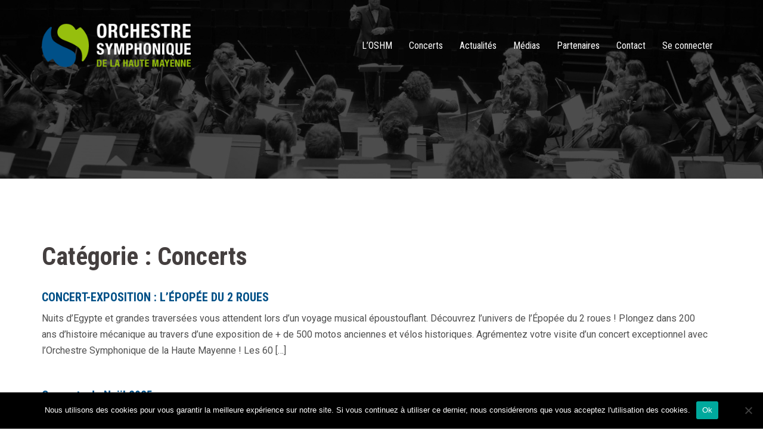

--- FILE ---
content_type: text/html; charset=UTF-8
request_url: http://www.symphonique-haute-mayenne.fr/category/concerts/
body_size: 13716
content:
<!DOCTYPE html>
<html lang="fr-FR">
<head>
<meta charset="UTF-8">
<meta name="viewport" content="width=device-width, initial-scale=1">
<link rel="profile" href="http://gmpg.org/xfn/11">
<link rel="pingback" href="http://www.symphonique-haute-mayenne.fr/xmlrpc.php">

<meta name='robots' content='index, follow, max-image-preview:large, max-snippet:-1, max-video-preview:-1' />
	<style>img:is([sizes="auto" i], [sizes^="auto," i]) { contain-intrinsic-size: 3000px 1500px }</style>
	
	<!-- This site is optimized with the Yoast SEO plugin v26.4 - https://yoast.com/wordpress/plugins/seo/ -->
	<title>Concerts Archives - OSHM</title>
	<link rel="canonical" href="http://www.symphonique-haute-mayenne.fr/category/concerts/" />
	<link rel="next" href="http://www.symphonique-haute-mayenne.fr/category/concerts/page/2/" />
	<meta property="og:locale" content="fr_FR" />
	<meta property="og:type" content="article" />
	<meta property="og:title" content="Concerts Archives - OSHM" />
	<meta property="og:url" content="http://www.symphonique-haute-mayenne.fr/category/concerts/" />
	<meta property="og:site_name" content="OSHM" />
	<meta name="twitter:card" content="summary_large_image" />
	<script type="application/ld+json" class="yoast-schema-graph">{"@context":"https://schema.org","@graph":[{"@type":"CollectionPage","@id":"http://www.symphonique-haute-mayenne.fr/category/concerts/","url":"http://www.symphonique-haute-mayenne.fr/category/concerts/","name":"Concerts Archives - OSHM","isPartOf":{"@id":"https://www.symphonique-haute-mayenne.fr/#website"},"breadcrumb":{"@id":"http://www.symphonique-haute-mayenne.fr/category/concerts/#breadcrumb"},"inLanguage":"fr-FR"},{"@type":"BreadcrumbList","@id":"http://www.symphonique-haute-mayenne.fr/category/concerts/#breadcrumb","itemListElement":[{"@type":"ListItem","position":1,"name":"Accueil","item":"https://www.symphonique-haute-mayenne.fr/"},{"@type":"ListItem","position":2,"name":"Concerts"}]},{"@type":"WebSite","@id":"https://www.symphonique-haute-mayenne.fr/#website","url":"https://www.symphonique-haute-mayenne.fr/","name":"Orchestre Symphonique de la Haute Mayenne","description":"Orchestre Symphonique de la Haute Mayenne","publisher":{"@id":"https://www.symphonique-haute-mayenne.fr/#organization"},"potentialAction":[{"@type":"SearchAction","target":{"@type":"EntryPoint","urlTemplate":"https://www.symphonique-haute-mayenne.fr/?s={search_term_string}"},"query-input":{"@type":"PropertyValueSpecification","valueRequired":true,"valueName":"search_term_string"}}],"inLanguage":"fr-FR"},{"@type":"Organization","@id":"https://www.symphonique-haute-mayenne.fr/#organization","name":"Orchestre Symphonique de la Haute Mayenne","url":"https://www.symphonique-haute-mayenne.fr/","logo":{"@type":"ImageObject","inLanguage":"fr-FR","@id":"https://www.symphonique-haute-mayenne.fr/#/schema/logo/image/","url":"https://www.symphonique-haute-mayenne.fr/wp-content/uploads/2017/05/favicon_oshm.png","contentUrl":"https://www.symphonique-haute-mayenne.fr/wp-content/uploads/2017/05/favicon_oshm.png","width":64,"height":64,"caption":"Orchestre Symphonique de la Haute Mayenne"},"image":{"@id":"https://www.symphonique-haute-mayenne.fr/#/schema/logo/image/"}}]}</script>
	<!-- / Yoast SEO plugin. -->


<link rel='dns-prefetch' href='//fonts.googleapis.com' />
<link rel="alternate" type="application/rss+xml" title="OSHM &raquo; Flux" href="http://www.symphonique-haute-mayenne.fr/feed/" />
<link rel="alternate" type="application/rss+xml" title="OSHM &raquo; Flux des commentaires" href="http://www.symphonique-haute-mayenne.fr/comments/feed/" />
<link rel="alternate" type="text/calendar" title="OSHM &raquo; Flux iCal" href="http://www.symphonique-haute-mayenne.fr/events/?ical=1" />
<link rel="alternate" type="application/rss+xml" title="OSHM &raquo; Flux de la catégorie Concerts" href="http://www.symphonique-haute-mayenne.fr/category/concerts/feed/" />
<script type="text/javascript">
/* <![CDATA[ */
window._wpemojiSettings = {"baseUrl":"https:\/\/s.w.org\/images\/core\/emoji\/16.0.1\/72x72\/","ext":".png","svgUrl":"https:\/\/s.w.org\/images\/core\/emoji\/16.0.1\/svg\/","svgExt":".svg","source":{"concatemoji":"http:\/\/www.symphonique-haute-mayenne.fr\/wp-includes\/js\/wp-emoji-release.min.js?ver=6.8.2"}};
/*! This file is auto-generated */
!function(s,n){var o,i,e;function c(e){try{var t={supportTests:e,timestamp:(new Date).valueOf()};sessionStorage.setItem(o,JSON.stringify(t))}catch(e){}}function p(e,t,n){e.clearRect(0,0,e.canvas.width,e.canvas.height),e.fillText(t,0,0);var t=new Uint32Array(e.getImageData(0,0,e.canvas.width,e.canvas.height).data),a=(e.clearRect(0,0,e.canvas.width,e.canvas.height),e.fillText(n,0,0),new Uint32Array(e.getImageData(0,0,e.canvas.width,e.canvas.height).data));return t.every(function(e,t){return e===a[t]})}function u(e,t){e.clearRect(0,0,e.canvas.width,e.canvas.height),e.fillText(t,0,0);for(var n=e.getImageData(16,16,1,1),a=0;a<n.data.length;a++)if(0!==n.data[a])return!1;return!0}function f(e,t,n,a){switch(t){case"flag":return n(e,"\ud83c\udff3\ufe0f\u200d\u26a7\ufe0f","\ud83c\udff3\ufe0f\u200b\u26a7\ufe0f")?!1:!n(e,"\ud83c\udde8\ud83c\uddf6","\ud83c\udde8\u200b\ud83c\uddf6")&&!n(e,"\ud83c\udff4\udb40\udc67\udb40\udc62\udb40\udc65\udb40\udc6e\udb40\udc67\udb40\udc7f","\ud83c\udff4\u200b\udb40\udc67\u200b\udb40\udc62\u200b\udb40\udc65\u200b\udb40\udc6e\u200b\udb40\udc67\u200b\udb40\udc7f");case"emoji":return!a(e,"\ud83e\udedf")}return!1}function g(e,t,n,a){var r="undefined"!=typeof WorkerGlobalScope&&self instanceof WorkerGlobalScope?new OffscreenCanvas(300,150):s.createElement("canvas"),o=r.getContext("2d",{willReadFrequently:!0}),i=(o.textBaseline="top",o.font="600 32px Arial",{});return e.forEach(function(e){i[e]=t(o,e,n,a)}),i}function t(e){var t=s.createElement("script");t.src=e,t.defer=!0,s.head.appendChild(t)}"undefined"!=typeof Promise&&(o="wpEmojiSettingsSupports",i=["flag","emoji"],n.supports={everything:!0,everythingExceptFlag:!0},e=new Promise(function(e){s.addEventListener("DOMContentLoaded",e,{once:!0})}),new Promise(function(t){var n=function(){try{var e=JSON.parse(sessionStorage.getItem(o));if("object"==typeof e&&"number"==typeof e.timestamp&&(new Date).valueOf()<e.timestamp+604800&&"object"==typeof e.supportTests)return e.supportTests}catch(e){}return null}();if(!n){if("undefined"!=typeof Worker&&"undefined"!=typeof OffscreenCanvas&&"undefined"!=typeof URL&&URL.createObjectURL&&"undefined"!=typeof Blob)try{var e="postMessage("+g.toString()+"("+[JSON.stringify(i),f.toString(),p.toString(),u.toString()].join(",")+"));",a=new Blob([e],{type:"text/javascript"}),r=new Worker(URL.createObjectURL(a),{name:"wpTestEmojiSupports"});return void(r.onmessage=function(e){c(n=e.data),r.terminate(),t(n)})}catch(e){}c(n=g(i,f,p,u))}t(n)}).then(function(e){for(var t in e)n.supports[t]=e[t],n.supports.everything=n.supports.everything&&n.supports[t],"flag"!==t&&(n.supports.everythingExceptFlag=n.supports.everythingExceptFlag&&n.supports[t]);n.supports.everythingExceptFlag=n.supports.everythingExceptFlag&&!n.supports.flag,n.DOMReady=!1,n.readyCallback=function(){n.DOMReady=!0}}).then(function(){return e}).then(function(){var e;n.supports.everything||(n.readyCallback(),(e=n.source||{}).concatemoji?t(e.concatemoji):e.wpemoji&&e.twemoji&&(t(e.twemoji),t(e.wpemoji)))}))}((window,document),window._wpemojiSettings);
/* ]]> */
</script>
<link rel='stylesheet' id='validate-engine-css-css' href='http://www.symphonique-haute-mayenne.fr/wp-content/plugins/wysija-newsletters/css/validationEngine.jquery.css?ver=2.13' type='text/css' media='all' />
<link rel='stylesheet' id='sydney-bootstrap-css' href='http://www.symphonique-haute-mayenne.fr/wp-content/themes/sydney/css/bootstrap/bootstrap.min.css?ver=1' type='text/css' media='all' />
<style id='wp-emoji-styles-inline-css' type='text/css'>

	img.wp-smiley, img.emoji {
		display: inline !important;
		border: none !important;
		box-shadow: none !important;
		height: 1em !important;
		width: 1em !important;
		margin: 0 0.07em !important;
		vertical-align: -0.1em !important;
		background: none !important;
		padding: 0 !important;
	}
</style>
<style id='classic-theme-styles-inline-css' type='text/css'>
/*! This file is auto-generated */
.wp-block-button__link{color:#fff;background-color:#32373c;border-radius:9999px;box-shadow:none;text-decoration:none;padding:calc(.667em + 2px) calc(1.333em + 2px);font-size:1.125em}.wp-block-file__button{background:#32373c;color:#fff;text-decoration:none}
</style>
<style id='global-styles-inline-css' type='text/css'>
:root{--wp--preset--aspect-ratio--square: 1;--wp--preset--aspect-ratio--4-3: 4/3;--wp--preset--aspect-ratio--3-4: 3/4;--wp--preset--aspect-ratio--3-2: 3/2;--wp--preset--aspect-ratio--2-3: 2/3;--wp--preset--aspect-ratio--16-9: 16/9;--wp--preset--aspect-ratio--9-16: 9/16;--wp--preset--color--black: #000000;--wp--preset--color--cyan-bluish-gray: #abb8c3;--wp--preset--color--white: #ffffff;--wp--preset--color--pale-pink: #f78da7;--wp--preset--color--vivid-red: #cf2e2e;--wp--preset--color--luminous-vivid-orange: #ff6900;--wp--preset--color--luminous-vivid-amber: #fcb900;--wp--preset--color--light-green-cyan: #7bdcb5;--wp--preset--color--vivid-green-cyan: #00d084;--wp--preset--color--pale-cyan-blue: #8ed1fc;--wp--preset--color--vivid-cyan-blue: #0693e3;--wp--preset--color--vivid-purple: #9b51e0;--wp--preset--gradient--vivid-cyan-blue-to-vivid-purple: linear-gradient(135deg,rgba(6,147,227,1) 0%,rgb(155,81,224) 100%);--wp--preset--gradient--light-green-cyan-to-vivid-green-cyan: linear-gradient(135deg,rgb(122,220,180) 0%,rgb(0,208,130) 100%);--wp--preset--gradient--luminous-vivid-amber-to-luminous-vivid-orange: linear-gradient(135deg,rgba(252,185,0,1) 0%,rgba(255,105,0,1) 100%);--wp--preset--gradient--luminous-vivid-orange-to-vivid-red: linear-gradient(135deg,rgba(255,105,0,1) 0%,rgb(207,46,46) 100%);--wp--preset--gradient--very-light-gray-to-cyan-bluish-gray: linear-gradient(135deg,rgb(238,238,238) 0%,rgb(169,184,195) 100%);--wp--preset--gradient--cool-to-warm-spectrum: linear-gradient(135deg,rgb(74,234,220) 0%,rgb(151,120,209) 20%,rgb(207,42,186) 40%,rgb(238,44,130) 60%,rgb(251,105,98) 80%,rgb(254,248,76) 100%);--wp--preset--gradient--blush-light-purple: linear-gradient(135deg,rgb(255,206,236) 0%,rgb(152,150,240) 100%);--wp--preset--gradient--blush-bordeaux: linear-gradient(135deg,rgb(254,205,165) 0%,rgb(254,45,45) 50%,rgb(107,0,62) 100%);--wp--preset--gradient--luminous-dusk: linear-gradient(135deg,rgb(255,203,112) 0%,rgb(199,81,192) 50%,rgb(65,88,208) 100%);--wp--preset--gradient--pale-ocean: linear-gradient(135deg,rgb(255,245,203) 0%,rgb(182,227,212) 50%,rgb(51,167,181) 100%);--wp--preset--gradient--electric-grass: linear-gradient(135deg,rgb(202,248,128) 0%,rgb(113,206,126) 100%);--wp--preset--gradient--midnight: linear-gradient(135deg,rgb(2,3,129) 0%,rgb(40,116,252) 100%);--wp--preset--font-size--small: 13px;--wp--preset--font-size--medium: 20px;--wp--preset--font-size--large: 36px;--wp--preset--font-size--x-large: 42px;--wp--preset--spacing--20: 0.44rem;--wp--preset--spacing--30: 0.67rem;--wp--preset--spacing--40: 1rem;--wp--preset--spacing--50: 1.5rem;--wp--preset--spacing--60: 2.25rem;--wp--preset--spacing--70: 3.38rem;--wp--preset--spacing--80: 5.06rem;--wp--preset--shadow--natural: 6px 6px 9px rgba(0, 0, 0, 0.2);--wp--preset--shadow--deep: 12px 12px 50px rgba(0, 0, 0, 0.4);--wp--preset--shadow--sharp: 6px 6px 0px rgba(0, 0, 0, 0.2);--wp--preset--shadow--outlined: 6px 6px 0px -3px rgba(255, 255, 255, 1), 6px 6px rgba(0, 0, 0, 1);--wp--preset--shadow--crisp: 6px 6px 0px rgba(0, 0, 0, 1);}:where(.is-layout-flex){gap: 0.5em;}:where(.is-layout-grid){gap: 0.5em;}body .is-layout-flex{display: flex;}.is-layout-flex{flex-wrap: wrap;align-items: center;}.is-layout-flex > :is(*, div){margin: 0;}body .is-layout-grid{display: grid;}.is-layout-grid > :is(*, div){margin: 0;}:where(.wp-block-columns.is-layout-flex){gap: 2em;}:where(.wp-block-columns.is-layout-grid){gap: 2em;}:where(.wp-block-post-template.is-layout-flex){gap: 1.25em;}:where(.wp-block-post-template.is-layout-grid){gap: 1.25em;}.has-black-color{color: var(--wp--preset--color--black) !important;}.has-cyan-bluish-gray-color{color: var(--wp--preset--color--cyan-bluish-gray) !important;}.has-white-color{color: var(--wp--preset--color--white) !important;}.has-pale-pink-color{color: var(--wp--preset--color--pale-pink) !important;}.has-vivid-red-color{color: var(--wp--preset--color--vivid-red) !important;}.has-luminous-vivid-orange-color{color: var(--wp--preset--color--luminous-vivid-orange) !important;}.has-luminous-vivid-amber-color{color: var(--wp--preset--color--luminous-vivid-amber) !important;}.has-light-green-cyan-color{color: var(--wp--preset--color--light-green-cyan) !important;}.has-vivid-green-cyan-color{color: var(--wp--preset--color--vivid-green-cyan) !important;}.has-pale-cyan-blue-color{color: var(--wp--preset--color--pale-cyan-blue) !important;}.has-vivid-cyan-blue-color{color: var(--wp--preset--color--vivid-cyan-blue) !important;}.has-vivid-purple-color{color: var(--wp--preset--color--vivid-purple) !important;}.has-black-background-color{background-color: var(--wp--preset--color--black) !important;}.has-cyan-bluish-gray-background-color{background-color: var(--wp--preset--color--cyan-bluish-gray) !important;}.has-white-background-color{background-color: var(--wp--preset--color--white) !important;}.has-pale-pink-background-color{background-color: var(--wp--preset--color--pale-pink) !important;}.has-vivid-red-background-color{background-color: var(--wp--preset--color--vivid-red) !important;}.has-luminous-vivid-orange-background-color{background-color: var(--wp--preset--color--luminous-vivid-orange) !important;}.has-luminous-vivid-amber-background-color{background-color: var(--wp--preset--color--luminous-vivid-amber) !important;}.has-light-green-cyan-background-color{background-color: var(--wp--preset--color--light-green-cyan) !important;}.has-vivid-green-cyan-background-color{background-color: var(--wp--preset--color--vivid-green-cyan) !important;}.has-pale-cyan-blue-background-color{background-color: var(--wp--preset--color--pale-cyan-blue) !important;}.has-vivid-cyan-blue-background-color{background-color: var(--wp--preset--color--vivid-cyan-blue) !important;}.has-vivid-purple-background-color{background-color: var(--wp--preset--color--vivid-purple) !important;}.has-black-border-color{border-color: var(--wp--preset--color--black) !important;}.has-cyan-bluish-gray-border-color{border-color: var(--wp--preset--color--cyan-bluish-gray) !important;}.has-white-border-color{border-color: var(--wp--preset--color--white) !important;}.has-pale-pink-border-color{border-color: var(--wp--preset--color--pale-pink) !important;}.has-vivid-red-border-color{border-color: var(--wp--preset--color--vivid-red) !important;}.has-luminous-vivid-orange-border-color{border-color: var(--wp--preset--color--luminous-vivid-orange) !important;}.has-luminous-vivid-amber-border-color{border-color: var(--wp--preset--color--luminous-vivid-amber) !important;}.has-light-green-cyan-border-color{border-color: var(--wp--preset--color--light-green-cyan) !important;}.has-vivid-green-cyan-border-color{border-color: var(--wp--preset--color--vivid-green-cyan) !important;}.has-pale-cyan-blue-border-color{border-color: var(--wp--preset--color--pale-cyan-blue) !important;}.has-vivid-cyan-blue-border-color{border-color: var(--wp--preset--color--vivid-cyan-blue) !important;}.has-vivid-purple-border-color{border-color: var(--wp--preset--color--vivid-purple) !important;}.has-vivid-cyan-blue-to-vivid-purple-gradient-background{background: var(--wp--preset--gradient--vivid-cyan-blue-to-vivid-purple) !important;}.has-light-green-cyan-to-vivid-green-cyan-gradient-background{background: var(--wp--preset--gradient--light-green-cyan-to-vivid-green-cyan) !important;}.has-luminous-vivid-amber-to-luminous-vivid-orange-gradient-background{background: var(--wp--preset--gradient--luminous-vivid-amber-to-luminous-vivid-orange) !important;}.has-luminous-vivid-orange-to-vivid-red-gradient-background{background: var(--wp--preset--gradient--luminous-vivid-orange-to-vivid-red) !important;}.has-very-light-gray-to-cyan-bluish-gray-gradient-background{background: var(--wp--preset--gradient--very-light-gray-to-cyan-bluish-gray) !important;}.has-cool-to-warm-spectrum-gradient-background{background: var(--wp--preset--gradient--cool-to-warm-spectrum) !important;}.has-blush-light-purple-gradient-background{background: var(--wp--preset--gradient--blush-light-purple) !important;}.has-blush-bordeaux-gradient-background{background: var(--wp--preset--gradient--blush-bordeaux) !important;}.has-luminous-dusk-gradient-background{background: var(--wp--preset--gradient--luminous-dusk) !important;}.has-pale-ocean-gradient-background{background: var(--wp--preset--gradient--pale-ocean) !important;}.has-electric-grass-gradient-background{background: var(--wp--preset--gradient--electric-grass) !important;}.has-midnight-gradient-background{background: var(--wp--preset--gradient--midnight) !important;}.has-small-font-size{font-size: var(--wp--preset--font-size--small) !important;}.has-medium-font-size{font-size: var(--wp--preset--font-size--medium) !important;}.has-large-font-size{font-size: var(--wp--preset--font-size--large) !important;}.has-x-large-font-size{font-size: var(--wp--preset--font-size--x-large) !important;}
:where(.wp-block-post-template.is-layout-flex){gap: 1.25em;}:where(.wp-block-post-template.is-layout-grid){gap: 1.25em;}
:where(.wp-block-columns.is-layout-flex){gap: 2em;}:where(.wp-block-columns.is-layout-grid){gap: 2em;}
:root :where(.wp-block-pullquote){font-size: 1.5em;line-height: 1.6;}
</style>
<link rel='stylesheet' id='cookie-notice-front-css' href='http://www.symphonique-haute-mayenne.fr/wp-content/plugins/cookie-notice/css/front.min.css?ver=2.5.7' type='text/css' media='all' />
<link rel='stylesheet' id='same-category-posts-css' href='http://www.symphonique-haute-mayenne.fr/wp-content/plugins/same-category-posts/same-category-posts.css?ver=6.8.2' type='text/css' media='all' />
<link rel='stylesheet' id='tribe-events-v2-single-skeleton-css' href='http://www.symphonique-haute-mayenne.fr/wp-content/plugins/the-events-calendar/build/css/tribe-events-single-skeleton.css?ver=6.15.0.1' type='text/css' media='all' />
<link rel='stylesheet' id='tribe-events-v2-single-skeleton-full-css' href='http://www.symphonique-haute-mayenne.fr/wp-content/plugins/the-events-calendar/build/css/tribe-events-single-full.css?ver=6.15.0.1' type='text/css' media='all' />
<link rel='stylesheet' id='tec-events-elementor-widgets-base-styles-css' href='http://www.symphonique-haute-mayenne.fr/wp-content/plugins/the-events-calendar/build/css/integrations/plugins/elementor/widgets/widget-base.css?ver=6.15.0.1' type='text/css' media='all' />
<link rel='stylesheet' id='if-menu-site-css-css' href='http://www.symphonique-haute-mayenne.fr/wp-content/plugins/if-menu/assets/if-menu-site.css?ver=6.8.2' type='text/css' media='all' />
<link rel='stylesheet' id='sydney-fonts-css' href='https://fonts.googleapis.com/css?family=Roboto%3A300%2C300i%2C400%2C400i%2C500%2C500i%2C700%2C700i%7CRoboto+Condensed%3A300%2C300i%2C400%2C400i%2C700%2C700i' type='text/css' media='all' />
<link rel='stylesheet' id='sydney-style-css' href='http://www.symphonique-haute-mayenne.fr/wp-content/themes/sydney/style.css?ver=20170504' type='text/css' media='all' />
<style id='sydney-style-inline-css' type='text/css'>
body, #mainnav ul ul a { font-family:'Roboto', sans-serif!important;}
h1, h2, h3, h4, h5, h6, #mainnav ul li a, .portfolio-info, .roll-testimonials .name, .roll-team .team-content .name, .roll-team .team-item .team-pop .name, .roll-tabs .menu-tab li a, .roll-testimonials .name, .roll-project .project-filter li a, .roll-button, .roll-counter .name-count, .roll-counter .numb-count button, input[type="button"], input[type="reset"], input[type="submit"] { font-family:'Roboto Condensed', sans-serif;}
.site-title { font-size:32px; }
.site-description { font-size:16px; }
#mainnav ul li a { font-size:16px; }
h1 { font-size:52px; }
h2 { font-size:42px; }
h3 { font-size:32px; }
h4 { font-size:25px; }
h5 { font-size:20px; }
h6 { font-size:18px; }
body { font-size:16px; }
.header-image { background-size:cover;}
.header-image { height:300px; }
.widget-area .widget_fp_social a,#mainnav ul li a:hover, .sydney_contact_info_widget span, .roll-team .team-content .name,.roll-team .team-item .team-pop .team-social li:hover a,.roll-infomation li.address:before,.roll-infomation li.phone:before,.roll-infomation li.email:before,.roll-testimonials .name,.roll-button.border,.roll-button:hover,.roll-icon-list .icon i,.roll-icon-list .content h3 a:hover,.roll-icon-box.white .content h3 a,.roll-icon-box .icon i,.roll-icon-box .content h3 a:hover,.switcher-container .switcher-icon a:focus,.go-top:hover,.hentry .meta-post a:hover,#mainnav > ul > li > a.active, #mainnav > ul > li > a:hover, button:hover, input[type="button"]:hover, input[type="reset"]:hover, input[type="submit"]:hover, .text-color, .social-menu-widget a, .social-menu-widget a:hover, .archive .team-social li a, a, h1 a, h2 a, h3 a, h4 a, h5 a, h6 a { color:#005087}
.project-filter li a.active, .project-filter li a:hover,.preloader .pre-bounce1, .preloader .pre-bounce2,.roll-team .team-item .team-pop,.roll-progress .progress-animate,.roll-socials li a:hover,.roll-project .project-item .project-pop,.roll-project .project-filter li.active,.roll-project .project-filter li:hover,.roll-button.light:hover,.roll-button.border:hover,.roll-button,.roll-icon-box.white .icon,.owl-theme .owl-controls .owl-page.active span,.owl-theme .owl-controls.clickable .owl-page:hover span,.go-top,.bottom .socials li:hover a,.sidebar .widget:before,.blog-pagination ul li.active,.blog-pagination ul li:hover a,.content-area .hentry:after,.text-slider .maintitle:after,.error-wrap #search-submit:hover,#mainnav .sub-menu li:hover > a,#mainnav ul li ul:after, button, input[type="button"], input[type="reset"], input[type="submit"], .panel-grid-cell .widget-title:after { background-color:#005087}
.roll-socials li a:hover,.roll-socials li a,.roll-button.light:hover,.roll-button.border,.roll-button,.roll-icon-list .icon,.roll-icon-box .icon,.owl-theme .owl-controls .owl-page span,.comment .comment-detail,.widget-tags .tag-list a:hover,.blog-pagination ul li,.hentry blockquote,.error-wrap #search-submit:hover,textarea:focus,input[type="text"]:focus,input[type="password"]:focus,input[type="datetime"]:focus,input[type="datetime-local"]:focus,input[type="date"]:focus,input[type="month"]:focus,input[type="time"]:focus,input[type="week"]:focus,input[type="number"]:focus,input[type="email"]:focus,input[type="url"]:focus,input[type="search"]:focus,input[type="tel"]:focus,input[type="color"]:focus, button, input[type="button"], input[type="reset"], input[type="submit"], .archive .team-social li a { border-color:#005087}
.site-header.float-header { background-color:rgba(0,0,0,0.9);}
@media only screen and (max-width: 1024px) { .site-header { background-color:#000000;}}
.site-title a, .site-title a:hover { color:#ffffff}
.site-description { color:#ffffff}
#mainnav ul li a, #mainnav ul li::before { color:#ffffff}
#mainnav .sub-menu li a { color:#ffffff}
#mainnav .sub-menu li a { background:#1c1c1c}
.text-slider .maintitle, .text-slider .subtitle { color:#ffffff}
body { color:#4f4f4f}
#secondary { background-color:#ffffff}
#secondary, #secondary a, #secondary .widget-title { color:#767676}
.footer-widgets { background-color:#252525}
.btn-menu { color:#ffffff}
#mainnav ul li a:hover { color:#97be0d}
.site-footer { background-color:#1c1c1c}
.site-footer,.site-footer a { color:#666666}
.overlay { background-color:#000000}
.page-wrap { padding-top:83px;}
.page-wrap { padding-bottom:100px;}
.slide-inner { display:none;}
.slide-inner.text-slider-stopped { display:block;}

</style>
<link rel='stylesheet' id='sydney-font-awesome-css' href='http://www.symphonique-haute-mayenne.fr/wp-content/themes/sydney/fonts/font-awesome.min.css?ver=6.8.2' type='text/css' media='all' />
<!--[if lte IE 9]>
<link rel='stylesheet' id='sydney-ie9-css' href='http://www.symphonique-haute-mayenne.fr/wp-content/themes/sydney/css/ie9.css?ver=6.8.2' type='text/css' media='all' />
<![endif]-->
<link rel='stylesheet' id='gmedia-global-frontend-css' href='http://www.symphonique-haute-mayenne.fr/wp-content/plugins/grand-media/assets/gmedia.global.front.css?ver=1.15.0' type='text/css' media='all' />
<script type="text/javascript" id="cookie-notice-front-js-before">
/* <![CDATA[ */
var cnArgs = {"ajaxUrl":"http:\/\/www.symphonique-haute-mayenne.fr\/wp-admin\/admin-ajax.php","nonce":"b5f6ebf3db","hideEffect":"fade","position":"bottom","onScroll":false,"onScrollOffset":100,"onClick":false,"cookieName":"cookie_notice_accepted","cookieTime":2592000,"cookieTimeRejected":2592000,"globalCookie":false,"redirection":false,"cache":false,"revokeCookies":false,"revokeCookiesOpt":"automatic"};
/* ]]> */
</script>
<script type="text/javascript" src="http://www.symphonique-haute-mayenne.fr/wp-content/plugins/cookie-notice/js/front.min.js?ver=2.5.7" id="cookie-notice-front-js"></script>
<script type="text/javascript" src="http://www.symphonique-haute-mayenne.fr/wp-includes/js/jquery/jquery.min.js?ver=3.7.1" id="jquery-core-js"></script>
<script type="text/javascript" src="http://www.symphonique-haute-mayenne.fr/wp-includes/js/jquery/jquery-migrate.min.js?ver=3.4.1" id="jquery-migrate-js"></script>
<link rel="https://api.w.org/" href="http://www.symphonique-haute-mayenne.fr/wp-json/" /><link rel="alternate" title="JSON" type="application/json" href="http://www.symphonique-haute-mayenne.fr/wp-json/wp/v2/categories/22" /><link rel="EditURI" type="application/rsd+xml" title="RSD" href="http://www.symphonique-haute-mayenne.fr/xmlrpc.php?rsd" />
<meta name="generator" content="WordPress 6.8.2" />
<meta name="tec-api-version" content="v1"><meta name="tec-api-origin" content="http://www.symphonique-haute-mayenne.fr"><link rel="alternate" href="http://www.symphonique-haute-mayenne.fr/wp-json/tribe/events/v1/" />
<!-- <meta name="GmediaGallery" version="1.23.0/1.8.0" license="" /> -->
<meta name="generator" content="Elementor 3.31.3; features: additional_custom_breakpoints, e_element_cache; settings: css_print_method-external, google_font-enabled, font_display-swap">
			<style>
				.e-con.e-parent:nth-of-type(n+4):not(.e-lazyloaded):not(.e-no-lazyload),
				.e-con.e-parent:nth-of-type(n+4):not(.e-lazyloaded):not(.e-no-lazyload) * {
					background-image: none !important;
				}
				@media screen and (max-height: 1024px) {
					.e-con.e-parent:nth-of-type(n+3):not(.e-lazyloaded):not(.e-no-lazyload),
					.e-con.e-parent:nth-of-type(n+3):not(.e-lazyloaded):not(.e-no-lazyload) * {
						background-image: none !important;
					}
				}
				@media screen and (max-height: 640px) {
					.e-con.e-parent:nth-of-type(n+2):not(.e-lazyloaded):not(.e-no-lazyload),
					.e-con.e-parent:nth-of-type(n+2):not(.e-lazyloaded):not(.e-no-lazyload) * {
						background-image: none !important;
					}
				}
			</style>
				<style type="text/css">
		.header-image {
			background-image: url(http://www.symphonique-haute-mayenne.fr/wp-content/uploads/2017/05/cropped-OSHM-page-accueil-9-2.jpg);
			display: block;
		}
		@media only screen and (max-width: 1024px) {
			.header-inner {
				display: block;
			}
			.header-image {
				background-image: none;
				height: auto !important;
			}		
		}
	</style>
	<link rel="icon" href="http://www.symphonique-haute-mayenne.fr/wp-content/uploads/2017/05/favicon_oshm.png" sizes="32x32" />
<link rel="icon" href="http://www.symphonique-haute-mayenne.fr/wp-content/uploads/2017/05/favicon_oshm.png" sizes="192x192" />
<link rel="apple-touch-icon" href="http://www.symphonique-haute-mayenne.fr/wp-content/uploads/2017/05/favicon_oshm.png" />
<meta name="msapplication-TileImage" content="http://www.symphonique-haute-mayenne.fr/wp-content/uploads/2017/05/favicon_oshm.png" />
		<style type="text/css" id="wp-custom-css">
			/*
Vous pouvez ajouter du CSS personnalisé ici.

Cliquez sur l’icône d’aide ci-dessus pour en savoir plus.
*/

.footer-widgets {
    padding: 40px 0 5px !important;
}
header .site-logo {
    margin: 19px 0;
    max-height: 74px;
}
.widget-area .widget-title {
    padding-bottom: 5px;
}
#sidebar-footer .site-logo {
    height: 52px;
    margin-top: 0;
}
.col-md-9 {
    width: 100%;
}
h1.title-post.entry-title {
    font-size: 26px;
    margin-left: 10px;
    text-transform: uppercase;
    color:#005087;
}
.elementor-slick-slider .slick-slide img {
    background-color: #fff;
    height: auto !important;
    min-width: 140px !important;
    padding: 15px;
}
.site-footer {
    line-height: inherit;
    padding: 10px 0;
	font-size: 13px;
}
.scroll {
    margin-top: -82px !important;
    position: relative;
    z-index: 10;
    padding-bottom: 30px !important;
}
.category .wp-post-image {
    float: left;
    margin-right: 20px;
    width: 30%;
}
.single-post .entry-thumb {
display: none;}
.colone {
    -moz-column-count: 2;
	-webkit-column-count: 2;
	column-count: 2;
    -moz-column-gap: 40px;
	-webkit-column-gap: 40px;
	column-gap: 40px;
}
.content-area .hentry {
	padding-top: 0 !important;
}
.content-area .hentry::after {
	content:none;
}
@media only screen and (max-width: 767px) {
.colone {
    -moz-column-count: 1;
	-webkit-column-count: 1;
	column-count: 1;
    -moz-column-gap: 0;
	-webkit-column-gap: 0;
	column-gap: 0;
}
}		</style>
		<!-- Global site tag (gtag.js) - Google Analytics -->
<script async src="https://www.googletagmanager.com/gtag/js?id=UA-115080226-1"></script>
<script>
  window.dataLayer = window.dataLayer || [];
  function gtag(){dataLayer.push(arguments);}
  gtag('js', new Date());

  gtag('config', 'UA-115080226-1');
</script>

</head>

<body class="archive category category-concerts category-22 wp-theme-sydney cookies-not-set tribe-no-js page-template-sydney group-blog elementor-default elementor-kit-2187">

	<div class="preloader">
	    <div class="spinner">
	        <div class="pre-bounce1"></div>
	        <div class="pre-bounce2"></div>
	    </div>
	</div>
	
<div id="page" class="hfeed site">
	<a class="skip-link screen-reader-text" href="#content">Aller au contenu</a>

	
	<header id="masthead" class="site-header" role="banner">
		<div class="header-wrap">
            <div class="container">
                <div class="row">
				<div class="col-md-4 col-sm-8 col-xs-12">
		        					<a href="http://www.symphonique-haute-mayenne.fr/" title="OSHM"><img class="site-logo" src="http://www.symphonique-haute-mayenne.fr/wp-content/uploads/2017/05/logo_oshm.png" alt="OSHM" /></a>
		        				</div>
				<div class="col-md-8 col-sm-4 col-xs-12">
					<div class="btn-menu"></div>
					<nav id="mainnav" class="mainnav" role="navigation">
						<div class="menu-menu-principal-container"><ul id="menu-menu-principal" class="menu"><li id="menu-item-135" class="menu-item menu-item-type-custom menu-item-object-custom menu-item-has-children menu-item-135"><a href="#">L&rsquo;OSHM</a>
<ul class="sub-menu">
	<li id="menu-item-40" class="menu-item menu-item-type-post_type menu-item-object-page menu-item-40"><a href="http://www.symphonique-haute-mayenne.fr/presentation/">Présentation</a></li>
	<li id="menu-item-41" class="menu-item menu-item-type-post_type menu-item-object-page menu-item-41"><a href="http://www.symphonique-haute-mayenne.fr/historique/">Historique</a></li>
	<li id="menu-item-39" class="menu-item menu-item-type-post_type menu-item-object-page menu-item-39"><a href="http://www.symphonique-haute-mayenne.fr/son-chef-dorchestre/">Son chef d&rsquo;orchestre</a></li>
	<li id="menu-item-38" class="menu-item menu-item-type-post_type menu-item-object-page menu-item-38"><a href="http://www.symphonique-haute-mayenne.fr/son-conseil-dadministration/">Son conseil d&rsquo;administration</a></li>
</ul>
</li>
<li id="menu-item-1159" class="menu-item menu-item-type-custom menu-item-object-custom current-menu-ancestor current-menu-parent menu-item-has-children menu-item-1159"><a href="#">Concerts</a>
<ul class="sub-menu">
	<li id="menu-item-556" class="menu-item menu-item-type-taxonomy menu-item-object-category current-menu-item menu-item-556"><a href="http://www.symphonique-haute-mayenne.fr/category/concerts/" aria-current="page">Concerts</a></li>
	<li id="menu-item-779" class="menu-item menu-item-type-taxonomy menu-item-object-tribe_events_cat menu-item-779"><a href="http://www.symphonique-haute-mayenne.fr/events/categorie/concert/">Le calendrier</a></li>
</ul>
</li>
<li id="menu-item-555" class="menu-item menu-item-type-taxonomy menu-item-object-category menu-item-555"><a href="http://www.symphonique-haute-mayenne.fr/category/actualites/">Actualités</a></li>
<li id="menu-item-417" class="menu-item menu-item-type-custom menu-item-object-custom menu-item-has-children menu-item-417"><a href="#">Médias</a>
<ul class="sub-menu">
	<li id="menu-item-416" class="menu-item menu-item-type-post_type menu-item-object-page menu-item-416"><a href="http://www.symphonique-haute-mayenne.fr/medias/photos/">Photos</a></li>
	<li id="menu-item-415" class="menu-item menu-item-type-post_type menu-item-object-page menu-item-415"><a href="http://www.symphonique-haute-mayenne.fr/medias/cds/">CDs</a></li>
	<li id="menu-item-414" class="menu-item menu-item-type-post_type menu-item-object-page menu-item-414"><a href="http://www.symphonique-haute-mayenne.fr/medias/videos/">Vidéos</a></li>
</ul>
</li>
<li id="menu-item-30" class="menu-item menu-item-type-post_type menu-item-object-page menu-item-30"><a href="http://www.symphonique-haute-mayenne.fr/partenaires/">Partenaires</a></li>
<li id="menu-item-42" class="menu-item menu-item-type-post_type menu-item-object-page menu-item-42"><a href="http://www.symphonique-haute-mayenne.fr/contact/">Contact</a></li>
<li id="menu-item-1764" class="menu-item menu-item-type-custom menu-item-object-custom menu-item-1764"><a href="http://www.symphonique-haute-mayenne.fr/wp-login.php">Se connecter</a></li>
</ul></div>					</nav><!-- #site-navigation -->
				</div>
				</div>
			</div>
		</div>
	</header><!-- #masthead -->

	
	<div class="sydney-hero-area">
				<div class="header-image">
			<div class="overlay"></div>			<img class="header-inner" src="http://www.symphonique-haute-mayenne.fr/wp-content/uploads/2017/05/cropped-OSHM-page-accueil-9-2.jpg" width="1920" alt="OSHM" title="OSHM">
		</div>
		
			</div>

	
	<div id="content" class="page-wrap">
		<div class="container content-wrapper">
			<div class="row">	
	
	<div id="primary" class="content-area col-md-9 fullwidth">
		<main id="main" class="post-wrap" role="main">

		
			<header class="page-header">
				<h2 class="archive-title">Catégorie : <span>Concerts</span></h2>			</header><!-- .page-header -->

			<div class="posts-layout">
			
				
<article id="post-2619" class="post-2619 post type-post status-publish format-standard hentry category-actualites category-concerts category-lorchestre">

	
	<header class="entry-header">
		<h2 class="title-post entry-title"><a href="http://www.symphonique-haute-mayenne.fr/epopee-des-2-roues-chateau-gontier/" rel="bookmark">CONCERT-EXPOSITION : L&rsquo;ÉPOPÉE DU 2 ROUES</a></h2>
			</header><!-- .entry-header -->

	<div class="entry-post">
					<p>Nuits d’Egypte et grandes traversées vous attendent lors d’un voyage musical époustouflant. Découvrez l’univers de l’Épopée du 2 roues ! Plongez dans 200 ans d’histoire mécanique au travers d’une exposition de + de 500 motos anciennes et vélos historiques. Agrémentez votre visite d’un concert exceptionnel avec l’Orchestre Symphonique de la Haute Mayenne ! Les 60 [&hellip;]</p>
		
			</div><!-- .entry-post -->

	<footer class="entry-footer">
			</footer><!-- .entry-footer -->
</article><!-- #post-## -->
			
				
<article id="post-2567" class="post-2567 post type-post status-publish format-standard hentry category-actualites category-concerts">

	
	<header class="entry-header">
		<h2 class="title-post entry-title"><a href="http://www.symphonique-haute-mayenne.fr/concerts-de-noel-2025/" rel="bookmark">Concerts de Noël 2025</a></h2>
			</header><!-- .entry-header -->

	<div class="entry-post">
					<p>Les Concerts de Noël 2025 de l’OSHM vous font rêver et voyager ! Casse-noisette, contes d’Orient et d’ailleurs. Musique et danse se marient pour un spectacle riche en émotions et en surprises. Je réserve ! Musique et danse   En 2025, la danse fait son grand retour sur la scène des Concerts de Noël de [&hellip;]</p>
		
			</div><!-- .entry-post -->

	<footer class="entry-footer">
			</footer><!-- .entry-footer -->
</article><!-- #post-## -->
			
				
<article id="post-2501" class="post-2501 post type-post status-publish format-standard hentry category-concerts">

	
	<header class="entry-header">
		<h2 class="title-post entry-title"><a href="http://www.symphonique-haute-mayenne.fr/arco-cie/" rel="bookmark">ARCO &amp; Cie</a></h2>
			</header><!-- .entry-header -->

	<div class="entry-post">
					<p>Concert 100% “cordes frottées” Violons, altos, violoncelles et contrebasses : + de 80 instrumentistes sur scène pour un concert exceptionnel ! Je réserve Les musiciens “cordes” de l’OSHM invitent les jeunes élèves du Little String Orchestra, orchestre à cordes junior du Conservatoire de Mayenne Communauté, et l’OAE (Orchestre à l’École) de l’école primaire Jules Ferry [&hellip;]</p>
		
			</div><!-- .entry-post -->

	<footer class="entry-footer">
			</footer><!-- .entry-footer -->
</article><!-- #post-## -->
			
				
<article id="post-2477" class="post-2477 post type-post status-publish format-standard has-post-thumbnail hentry category-concerts">

			<div class="entry-thumb">
			<a href="http://www.symphonique-haute-mayenne.fr/miniatures-symphoniques/" title="MINIATURES SYMPHONIQUES"><img width="830" height="1173" src="http://www.symphonique-haute-mayenne.fr/wp-content/uploads/2025/01/Affiche-MS-830x1173.png" class="attachment-sydney-large-thumb size-sydney-large-thumb wp-post-image" alt="" decoding="async" srcset="http://www.symphonique-haute-mayenne.fr/wp-content/uploads/2025/01/Affiche-MS-830x1173.png 830w, http://www.symphonique-haute-mayenne.fr/wp-content/uploads/2025/01/Affiche-MS-724x1024.png 724w, http://www.symphonique-haute-mayenne.fr/wp-content/uploads/2025/01/Affiche-MS-212x300.png 212w, http://www.symphonique-haute-mayenne.fr/wp-content/uploads/2025/01/Affiche-MS-768x1086.png 768w, http://www.symphonique-haute-mayenne.fr/wp-content/uploads/2025/01/Affiche-MS-600x848.png 600w, http://www.symphonique-haute-mayenne.fr/wp-content/uploads/2025/01/Affiche-MS-1086x1536.png 1086w, http://www.symphonique-haute-mayenne.fr/wp-content/uploads/2025/01/Affiche-MS-230x325.png 230w, http://www.symphonique-haute-mayenne.fr/wp-content/uploads/2025/01/Affiche-MS-350x495.png 350w, http://www.symphonique-haute-mayenne.fr/wp-content/uploads/2025/01/Affiche-MS-480x679.png 480w, http://www.symphonique-haute-mayenne.fr/wp-content/uploads/2025/01/Affiche-MS.png 1414w" sizes="(max-width: 830px) 100vw, 830px" /></a>
		</div>
	
	<header class="entry-header">
		<h2 class="title-post entry-title"><a href="http://www.symphonique-haute-mayenne.fr/miniatures-symphoniques/" rel="bookmark">MINIATURES SYMPHONIQUES</a></h2>
			</header><!-- .entry-header -->

	<div class="entry-post">
					<p>Concert de musique de chambre A la découverte du répertoire pour petits ensembles. Les musiciens de l’OSHM s’émancipent ! Pour la première fois, ils vous proposent un concert “sans chef” où trios, quatuors et autres quintettes traversent les styles et les siècles. Du répertoire classique aux musiques actuelles, de la musique de film à celle [&hellip;]</p>
		
			</div><!-- .entry-post -->

	<footer class="entry-footer">
			</footer><!-- .entry-footer -->
</article><!-- #post-## -->
			
				
<article id="post-2451" class="post-2451 post type-post status-publish format-standard hentry category-concerts">

	
	<header class="entry-header">
		<h2 class="title-post entry-title"><a href="http://www.symphonique-haute-mayenne.fr/concerts-de-noel-2024/" rel="bookmark">Concerts de Noël 2024</a></h2>
			</header><!-- .entry-header -->

	<div class="entry-post">
					<p>19e édition des Concerts de Noël de l’OSHM 70 musiciens réunis sur scène pour un beau moment d’émotions et de magie ! Je réserve ! ©P.Lecoq De Schubert à Hisaishi ! En première partie de concert, vous pourrez (re)découvrir 3 magnifiques pièces du répertoire pour orchestre symphonique. Tout d’abord, le premier mouvement de la Symphonie [&hellip;]</p>
		
			</div><!-- .entry-post -->

	<footer class="entry-footer">
			</footer><!-- .entry-footer -->
</article><!-- #post-## -->
			
				
<article id="post-2424" class="post-2424 post type-post status-publish format-standard has-post-thumbnail hentry category-concerts">

			<div class="entry-thumb">
			<a href="http://www.symphonique-haute-mayenne.fr/blue-gene-symphonique/" title="Blue Gene Symphonique"><img width="830" height="712" src="http://www.symphonique-haute-mayenne.fr/wp-content/uploads/2024/06/ewok-830x712.jpg" class="attachment-sydney-large-thumb size-sydney-large-thumb wp-post-image" alt="" decoding="async" srcset="http://www.symphonique-haute-mayenne.fr/wp-content/uploads/2024/06/ewok-830x712.jpg 830w, http://www.symphonique-haute-mayenne.fr/wp-content/uploads/2024/06/ewok-1024x878.jpg 1024w, http://www.symphonique-haute-mayenne.fr/wp-content/uploads/2024/06/ewok-1194x1024.jpg 1194w, http://www.symphonique-haute-mayenne.fr/wp-content/uploads/2024/06/ewok-300x257.jpg 300w, http://www.symphonique-haute-mayenne.fr/wp-content/uploads/2024/06/ewok-768x659.jpg 768w, http://www.symphonique-haute-mayenne.fr/wp-content/uploads/2024/06/ewok-600x515.jpg 600w, http://www.symphonique-haute-mayenne.fr/wp-content/uploads/2024/06/ewok-230x197.jpg 230w, http://www.symphonique-haute-mayenne.fr/wp-content/uploads/2024/06/ewok-350x300.jpg 350w, http://www.symphonique-haute-mayenne.fr/wp-content/uploads/2024/06/ewok-480x412.jpg 480w, http://www.symphonique-haute-mayenne.fr/wp-content/uploads/2024/06/ewok.jpg 1313w" sizes="(max-width: 830px) 100vw, 830px" /></a>
		</div>
	
	<header class="entry-header">
		<h2 class="title-post entry-title"><a href="http://www.symphonique-haute-mayenne.fr/blue-gene-symphonique/" rel="bookmark">Blue Gene Symphonique</a></h2>
			</header><!-- .entry-header -->

	<div class="entry-post">
					<p>Une rencontre. Deux concerts exceptionnels à ne manquer sous aucun prétexte ! Le poète sud-africain Iain Ewok Robinson pose ses mots sur le paysage sonore dressé par Charles Amblard pour une symphonie tout en lumière Il y a plus d’un an, Charles Amblard proposait à l’Orchestre Symphonique de la Haute Mayenne un projet audacieux : [&hellip;]</p>
		
			</div><!-- .entry-post -->

	<footer class="entry-footer">
			</footer><!-- .entry-footer -->
</article><!-- #post-## -->
			
				
<article id="post-2403" class="post-2403 post type-post status-publish format-standard hentry category-concerts">

	
	<header class="entry-header">
		<h2 class="title-post entry-title"><a href="http://www.symphonique-haute-mayenne.fr/le-chant-du-printemps/" rel="bookmark">Le Chant du Printemps</a></h2>
			</header><!-- .entry-header -->

	<div class="entry-post">
					<p>Un concert dessiné et une séance de découverte de l’orchestre pour petits et grands ! Pour le bonheur des yeux et des oreilles, Le chant du printemps est illustré par Adrien Thiot-Rader, auteur-illustrateur de bande dessinée en résidence Je réserve ! Dans le cadre du lancement de la résidence de territoire Jardin[s], l’OSHM vous propose [&hellip;]</p>
		
			</div><!-- .entry-post -->

	<footer class="entry-footer">
			</footer><!-- .entry-footer -->
</article><!-- #post-## -->
			
				
<article id="post-2298" class="post-2298 post type-post status-publish format-standard has-post-thumbnail hentry category-concerts">

			<div class="entry-thumb">
			<a href="http://www.symphonique-haute-mayenne.fr/concerts-de-noel-2023/" title="Concerts de Noël 2023"><img width="830" height="1174" src="http://www.symphonique-haute-mayenne.fr/wp-content/uploads/2023/11/OSHM-CDN2023-Affiche-830x1174.png" class="attachment-sydney-large-thumb size-sydney-large-thumb wp-post-image" alt="" decoding="async" srcset="http://www.symphonique-haute-mayenne.fr/wp-content/uploads/2023/11/OSHM-CDN2023-Affiche-830x1174.png 830w, http://www.symphonique-haute-mayenne.fr/wp-content/uploads/2023/11/OSHM-CDN2023-Affiche-724x1024.png 724w, http://www.symphonique-haute-mayenne.fr/wp-content/uploads/2023/11/OSHM-CDN2023-Affiche-212x300.png 212w, http://www.symphonique-haute-mayenne.fr/wp-content/uploads/2023/11/OSHM-CDN2023-Affiche-768x1086.png 768w, http://www.symphonique-haute-mayenne.fr/wp-content/uploads/2023/11/OSHM-CDN2023-Affiche-600x849.png 600w, http://www.symphonique-haute-mayenne.fr/wp-content/uploads/2023/11/OSHM-CDN2023-Affiche-1086x1536.png 1086w, http://www.symphonique-haute-mayenne.fr/wp-content/uploads/2023/11/OSHM-CDN2023-Affiche-1448x2048.png 1448w, http://www.symphonique-haute-mayenne.fr/wp-content/uploads/2023/11/OSHM-CDN2023-Affiche-230x325.png 230w, http://www.symphonique-haute-mayenne.fr/wp-content/uploads/2023/11/OSHM-CDN2023-Affiche-350x495.png 350w, http://www.symphonique-haute-mayenne.fr/wp-content/uploads/2023/11/OSHM-CDN2023-Affiche-480x679.png 480w, http://www.symphonique-haute-mayenne.fr/wp-content/uploads/2023/11/OSHM-CDN2023-Affiche.png 1587w" sizes="(max-width: 830px) 100vw, 830px" /></a>
		</div>
	
	<header class="entry-header">
		<h2 class="title-post entry-title"><a href="http://www.symphonique-haute-mayenne.fr/concerts-de-noel-2023/" rel="bookmark">Concerts de Noël 2023</a></h2>
			</header><!-- .entry-header -->

	<div class="entry-post">
					<p>18e édition des Concerts de Noël de l’OSHM Un piano, 60 musiciens et 50 danseuses pour 90’ de féérie pour les yeux et les oreilles ! Je réserve ! ©P.Lecoq De la danse plein les yeux ! Le piano ne sera pas seul sur le devant de la scène ! 50 danseuses vous émerveilleront en [&hellip;]</p>
		
			</div><!-- .entry-post -->

	<footer class="entry-footer">
			</footer><!-- .entry-footer -->
</article><!-- #post-## -->
			
				
<article id="post-2254" class="post-2254 post type-post status-publish format-standard hentry category-concerts">

	
	<header class="entry-header">
		<h2 class="title-post entry-title"><a href="http://www.symphonique-haute-mayenne.fr/concert-anniversaire/" rel="bookmark">Concert Anniversaire</a></h2>
			</header><!-- .entry-header -->

	<div class="entry-post">
					<p>Concert anniversaire L’Orchestre d’Harmonie du Pays de Mayenne fête ses 30 ans ! Pour célébrer les 30 ans de leur association, les musiciens de l’Orchestre d’Harmonie du Pays de Mayenne (OHPM) invitent quelques-uns de leurs partenaires de cœur pour un spectacle inoubliable ! Depuis 30 ans, l’OHPM a à cœur de partager la scène avec [&hellip;]</p>
		
			</div><!-- .entry-post -->

	<footer class="entry-footer">
			</footer><!-- .entry-footer -->
</article><!-- #post-## -->
			
				
<article id="post-2239" class="post-2239 post type-post status-publish format-standard hentry category-actualites category-concerts category-lorchestre">

	
	<header class="entry-header">
		<h2 class="title-post entry-title"><a href="http://www.symphonique-haute-mayenne.fr/lorgue-et-lorchestre/" rel="bookmark">L&rsquo;ORGUE ET L&rsquo;ORCHESTRE</a></h2>
			</header><!-- .entry-header -->

	<div class="entry-post">
					<p>100 artistes pour un concert exceptionnel ! Instrument imposant et grandiose, l&rsquo;orgue de la Basilique de Pontmain dialoguera avec les instruments de l&rsquo;OSHM autour d&rsquo;un répertoire varié qui permettra de mettre en valeur l&rsquo;étendue de sa richesse !​A la tribune, Edmond Reuzé, élève de la classe d&rsquo;orgue du Conservatoire National Supérieur de Musique et de Danse de [&hellip;]</p>
		
			</div><!-- .entry-post -->

	<footer class="entry-footer">
			</footer><!-- .entry-footer -->
</article><!-- #post-## -->
						</div>
			
			
	<nav class="navigation posts-navigation" aria-label="Publications">
		<h2 class="screen-reader-text">Navigation des articles</h2>
		<div class="nav-links"><div class="nav-previous"><a href="http://www.symphonique-haute-mayenne.fr/category/concerts/page/2/" >Articles plus anciens</a></div></div>
	</nav>
		
		</main><!-- #main -->
	</div><!-- #primary -->

	
			</div>
		</div>
	</div><!-- #content -->

	
			

	
	<div id="sidebar-footer" class="footer-widgets widget-area" role="complementary">
		<div class="container">
							<div class="sidebar-column col-md-4">
					<aside id="text-2" class="widget widget_text">			<div class="textwidget"><a title="OSHM" href="http://www.symphonique-haute-mayenne.fr"><img alt="OSHM" src="http://www.symphonique-haute-mayenne.fr/wp-content/uploads/2017/05/logo_oshm_blanc@2x.png" class="site-logo"></a></div>
		</aside>				</div>
				
							<div class="sidebar-column col-md-4">
					<aside id="nav_menu-3" class="widget widget_nav_menu"><h3 class="widget-title">L’association</h3><div class="menu-footer-1-container"><ul id="menu-footer-1" class="menu"><li id="menu-item-105" class="menu-item menu-item-type-post_type menu-item-object-page menu-item-105"><a href="http://www.symphonique-haute-mayenne.fr/presentation/">Présentation</a></li>
<li id="menu-item-106" class="menu-item menu-item-type-post_type menu-item-object-page menu-item-106"><a href="http://www.symphonique-haute-mayenne.fr/historique/">Historique</a></li>
</ul></div></aside>				</div>
				
							<div class="sidebar-column col-md-4">
					<aside id="nav_menu-4" class="widget widget_nav_menu"><h3 class="widget-title">En musique</h3><div class="menu-footer-2-container"><ul id="menu-footer-2" class="menu"><li id="menu-item-109" class="menu-item menu-item-type-post_type menu-item-object-page menu-item-109"><a href="http://www.symphonique-haute-mayenne.fr/concerts/">Concerts</a></li>
<li id="menu-item-110" class="menu-item menu-item-type-taxonomy menu-item-object-category menu-item-110"><a href="http://www.symphonique-haute-mayenne.fr/category/actualites/">Actualités</a></li>
</ul></div></aside>				</div>
				
				
		</div>	
	</div>	
    <a class="go-top"><i class="fa fa-angle-up"></i></a>
		
	<footer id="colophon" class="site-footer" role="contentinfo">
		<div class="site-info container">
			L'OSHM - Tous droits réservés © | <a title="Contact" href="/contact">Contact</a> | <a title="Mentions légales" href="/mentions-legales">Mentions légales</a> | <a href="/admin" title="Espace membres">Espace membres</a>
		</div><!-- .site-info -->
	</footer><!-- #colophon -->

	
</div><!-- #page -->

<script type="speculationrules">
{"prefetch":[{"source":"document","where":{"and":[{"href_matches":"\/*"},{"not":{"href_matches":["\/wp-*.php","\/wp-admin\/*","\/wp-content\/uploads\/*","\/wp-content\/*","\/wp-content\/plugins\/*","\/wp-content\/themes\/sydney\/*","\/*\\?(.+)"]}},{"not":{"selector_matches":"a[rel~=\"nofollow\"]"}},{"not":{"selector_matches":".no-prefetch, .no-prefetch a"}}]},"eagerness":"conservative"}]}
</script>
		<script>
		( function ( body ) {
			'use strict';
			body.className = body.className.replace( /\btribe-no-js\b/, 'tribe-js' );
		} )( document.body );
		</script>
		<script> /* <![CDATA[ */var tribe_l10n_datatables = {"aria":{"sort_ascending":": activate to sort column ascending","sort_descending":": activate to sort column descending"},"length_menu":"Show _MENU_ entries","empty_table":"No data available in table","info":"Showing _START_ to _END_ of _TOTAL_ entries","info_empty":"Showing 0 to 0 of 0 entries","info_filtered":"(filtered from _MAX_ total entries)","zero_records":"No matching records found","search":"Search:","all_selected_text":"All items on this page were selected. ","select_all_link":"Select all pages","clear_selection":"Clear Selection.","pagination":{"all":"All","next":"Next","previous":"Previous"},"select":{"rows":{"0":"","_":": Selected %d rows","1":": Selected 1 row"}},"datepicker":{"dayNames":["dimanche","lundi","mardi","mercredi","jeudi","vendredi","samedi"],"dayNamesShort":["dim","lun","mar","mer","jeu","ven","sam"],"dayNamesMin":["D","L","M","M","J","V","S"],"monthNames":["janvier","f\u00e9vrier","mars","avril","mai","juin","juillet","ao\u00fbt","septembre","octobre","novembre","d\u00e9cembre"],"monthNamesShort":["janvier","f\u00e9vrier","mars","avril","mai","juin","juillet","ao\u00fbt","septembre","octobre","novembre","d\u00e9cembre"],"monthNamesMin":["Jan","F\u00e9v","Mar","Avr","Mai","Juin","Juil","Ao\u00fbt","Sep","Oct","Nov","D\u00e9c"],"nextText":"Next","prevText":"Prev","currentText":"Today","closeText":"Done","today":"Today","clear":"Clear"}};/* ]]> */ </script>			<script>
				const lazyloadRunObserver = () => {
					const lazyloadBackgrounds = document.querySelectorAll( `.e-con.e-parent:not(.e-lazyloaded)` );
					const lazyloadBackgroundObserver = new IntersectionObserver( ( entries ) => {
						entries.forEach( ( entry ) => {
							if ( entry.isIntersecting ) {
								let lazyloadBackground = entry.target;
								if( lazyloadBackground ) {
									lazyloadBackground.classList.add( 'e-lazyloaded' );
								}
								lazyloadBackgroundObserver.unobserve( entry.target );
							}
						});
					}, { rootMargin: '200px 0px 200px 0px' } );
					lazyloadBackgrounds.forEach( ( lazyloadBackground ) => {
						lazyloadBackgroundObserver.observe( lazyloadBackground );
					} );
				};
				const events = [
					'DOMContentLoaded',
					'elementor/lazyload/observe',
				];
				events.forEach( ( event ) => {
					document.addEventListener( event, lazyloadRunObserver );
				} );
			</script>
			<script type="text/javascript" src="http://www.symphonique-haute-mayenne.fr/wp-content/themes/sydney/js/scripts.js?ver=6.8.2" id="sydney-scripts-js"></script>
<script type="text/javascript" src="http://www.symphonique-haute-mayenne.fr/wp-content/themes/sydney/js/main.min.js?ver=20170504" id="sydney-main-js"></script>
<script type="text/javascript" src="http://www.symphonique-haute-mayenne.fr/wp-content/themes/sydney/js/skip-link-focus-fix.js?ver=20130115" id="sydney-skip-link-focus-fix-js"></script>
<script type="text/javascript" id="gmedia-global-frontend-js-extra">
/* <![CDATA[ */
var GmediaGallery = {"ajaxurl":"http:\/\/www.symphonique-haute-mayenne.fr\/wp-admin\/admin-ajax.php","nonce":"8c8e528b76","upload_dirurl":"http:\/\/www.symphonique-haute-mayenne.fr\/wp-content\/grand-media","plugin_dirurl":"http:\/\/www.symphonique-haute-mayenne.fr\/wp-content\/grand-media","license":"","license2":"","google_api_key":""};
/* ]]> */
</script>
<script type="text/javascript" src="http://www.symphonique-haute-mayenne.fr/wp-content/plugins/grand-media/assets/gmedia.global.front.js?ver=1.13.0" id="gmedia-global-frontend-js"></script>

		<!-- Cookie Notice plugin v2.5.7 by Hu-manity.co https://hu-manity.co/ -->
		<div id="cookie-notice" role="dialog" class="cookie-notice-hidden cookie-revoke-hidden cn-position-bottom" aria-label="Cookie Notice" style="background-color: rgba(0,0,0,1);"><div class="cookie-notice-container" style="color: #fff"><span id="cn-notice-text" class="cn-text-container">Nous utilisons des cookies pour vous garantir la meilleure expérience sur notre site. Si vous continuez à utiliser ce dernier, nous considérerons que vous acceptez l'utilisation des cookies.</span><span id="cn-notice-buttons" class="cn-buttons-container"><button id="cn-accept-cookie" data-cookie-set="accept" class="cn-set-cookie cn-button" aria-label="Ok" style="background-color: #00a99d">Ok</button></span><span id="cn-close-notice" data-cookie-set="accept" class="cn-close-icon" title="Non"></span></div>
			
		</div>
		<!-- / Cookie Notice plugin -->
</body>
</html>
